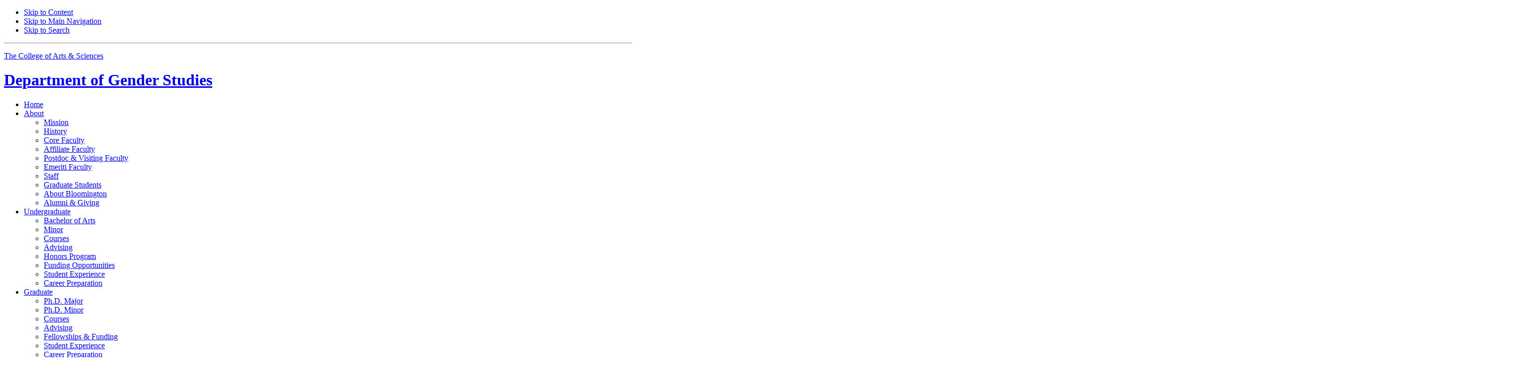

--- FILE ---
content_type: text/html; charset=UTF-8
request_url: https://genderstudies.indiana.edu/graduate/index.html
body_size: 5670
content:
<!DOCTYPE HTML><html class="no-js ie9" itemscope="itemscope" itemtype="http://schema.org/Webpage" lang="en">
<head prefix="og: http://ogp.me/ns# profile: http://ogp.me/ns/profile# article: http://ogp.me/ns/article#">
    
    <meta charset="utf-8"/>
    <meta content="width=device-width, initial-scale=1.0" name="viewport"/>
    <title>Graduate:&#160;Department of Gender Studies:&#160;Indiana University Bloomington</title>
    
    <meta content="Since 2006, our department has offered both a Ph.D. major and a Ph.D. minor in Gender Studies." name="description"/>
    
    <meta content="IE=edge" http-equiv="X-UA-Compatible"/>
    <link href="https://assets.iu.edu/favicon.ico" rel="shortcut icon" type="image/x-icon"/> 
    <link href="https://genderstudies.indiana.edu/graduate/index.html" itemprop="url" rel="canonical"/>
    <meta content="https://genderstudies.indiana.edu/images/banners/banners-3072x1024/grad.jpg" property="og:image"/>
    <meta content="Graduate" property="og:title"/>
    <meta content="Since 2006, our department has offered both a Ph.D. major and a Ph.D. minor in Gender Studies." property="og:description"/>
    <meta content="website" property="og:type"/>
    <meta content="https://genderstudies.indiana.edu/graduate/index.html" property="og:url"/>
    <meta content="Department of Gender Studies" property="og:site_name"/>
    <meta content="en_US" property="og:locale"/>
    
    <meta content="https://genderstudies.indiana.edu/images/banners/banners-3072x1024/grad.jpg" name="twitter:image:src"/>
    <meta content="Graduate" name="twitter:title"/>
    <meta content="Since 2006, our department has offered both a Ph.D. major and a Ph.D. minor in Gender Studies." name="twitter:description"/>
    <meta content="summary_large_image" name="twitter:card"/>
    <meta content="@GenderStudiesIU" name="twitter:site"/><meta content="@GenderStudiesIU" name="twitter:creator"/>
    <meta content="https://genderstudies.indiana.edu/images/banners/banners-3072x1024/grad.jpg" itemprop="image"/>
    <meta content="Graduate" itemprop="name"/>
    <meta content="Since 2006, our department has offered both a Ph.D. major and a Ph.D. minor in Gender Studies." itemprop="description"/>
    
    

        
        <system-region name="DEFAULT"><link href="https://fonts.iu.edu/style.css?family=BentonSans:regular,bold|BentonSansCond:regular|GeorgiaPro:regular" rel="stylesheet"/> <link href="/_assets/unitbase/css/icon-font.css" rel="stylesheet"/> <!-- Include Stylesheets --> <link href="/_assets/unitbase/css/global.css" rel="stylesheet" type="text/css"/> <link href="https://assets.iu.edu/brand/3.3.x/brand.min.css?2023-07-13" rel="stylesheet" type="text/css"/> <link href="/_assets/unitbase/css/search.css" rel="stylesheet" type="text/css"/> <link href="/_assets/unitbase/css/unit.css" rel="stylesheet" type="text/css"/> <link href="/_assets/css/site.css" rel="stylesheet" type="text/css"/></system-region>    <!--<system-region name="CSS-SITEIMPROVE"/>-->
    
    

        
        <script src="https://assets.iu.edu/web/1.5/libs/modernizr.min.js" type="text/javascript">// 

// </script>    

        
        <script>// 
(function(w,d,s,l,i){w[l]=w[l]||[];w[l].push({'gtm.start':
new Date().getTime(),event:'gtm.js'});var f=d.getElementsByTagName(s)[0],
j=d.createElement(s),dl=l!='dataLayer'?'&amp;l='+l:'';j.async=true;j.src=
'//www.googletagmanager.com/gtm.js?id='+i+dl;f.parentNode.insertBefore(j,f);
})(window,document,'script','dataLayer','GTM-WJFT899');
// </script></head>
<body class="mahogany">
    

        
        <noscript><iframe height="0" src="https://www.googletagmanager.com/ns.html?id=GTM-WJFT899" width="0"></iframe></noscript>    

        
        <div id="skipnav">
<ul>
<li><a href="#content">Skip to Content</a></li>
<li><a href="#nav-main">Skip to Main Navigation</a></li>
<li><a href="#search">Skip to Search</a></li>
</ul>
<hr/>
</div>    <!--system-region name="EMERGENCY-NOTIFICATION"/-->
    <div class="off-canvas-wrap" data-offcanvas="">
        

        

        
        
        <div data-url="https://assets.iu.edu/brand/2.x/header-iub.html" id="brand-data-url"></div>

        
    
    
        

        

        
        
        <div data-url="https://assets.iu.edu/search/2.x/search.html" id="search-data-url"></div>

        
    
    
        <div class="inner-wrap">
            <header class="site-name" itemscope="itemscope" itemtype="http://schema.org/CollegeOrUniversity">
                <div class="row pad">
                    <p class="college hide-for-medium-down show-for-large-up"><a href="https://college.indiana.edu/">The College of Arts <span class="plus">&amp;</span> Sciences</a></p>
                    

        
        <h1 itemprop="department"><a href="../index.html"><span>Department of</span> Gender Studies</a></h1>                </div>
            </header>
            <nav role="navigation" aria-label="Main navigation" id="nav-main" itemscope="itemscope" itemtype="http://schema.org/SiteNavigationElement" class="main hide-for-medium-down show-for-large-up dropdown"><ul class="row pad"><li class="show-on-sticky home"><a href="https://genderstudies.indiana.edu">Home</a></li><li class="first"><a href="https://genderstudies.indiana.edu/about/index.html" itemprop="url"><span itemprop="name">About</span></a><ul class="children"><li><a href="https://genderstudies.indiana.edu/about/mission.html" itemprop="url"><span itemprop="name">Mission</span></a></li><li><a href="https://genderstudies.indiana.edu/about/history.html" itemprop="url"><span itemprop="name">History</span></a></li><li><a href="https://genderstudies.indiana.edu/about/faculty/index.html" itemprop="url"><span itemprop="name">Core Faculty</span></a></li><li><a href="https://genderstudies.indiana.edu/about/affiliate-faculty/index.html" itemprop="url"><span itemprop="name">Affiliate Faculty</span></a></li><li><a href="https://genderstudies.indiana.edu/about/postdocs/index.html" itemprop="url"><span itemprop="name">Postdoc <span class="plus">&amp;</span> Visiting Faculty</span></a></li><li><a href="https://genderstudies.indiana.edu/about/emeriti-faculty/index.html" itemprop="url"><span itemprop="name">Emeriti Faculty</span></a></li><li><a href="https://genderstudies.indiana.edu/about/staff/index.html" itemprop="url"><span itemprop="name">Staff</span></a></li><li><a href="https://genderstudies.indiana.edu/about/graduate-students/index.html" itemprop="url"><span itemprop="name">Graduate Students</span></a></li><li><a href="https://genderstudies.indiana.edu/about/bloomington/index.html" itemprop="url"><span itemprop="name">About Bloomington</span></a></li><li><a href="https://genderstudies.indiana.edu/about/alumni-giving/index.html" itemprop="url"><span itemprop="name">Alumni <span class="plus">&amp;</span> Giving</span></a></li></ul></li><li><a href="https://genderstudies.indiana.edu/undergraduate/index.html" itemprop="url"><span itemprop="name">Undergraduate</span></a><ul class="children"><li><a href="https://genderstudies.indiana.edu/undergraduate/ba-degree.html" itemprop="url"><span itemprop="name">Bachelor of Arts</span></a></li><li><a href="https://genderstudies.indiana.edu/undergraduate/minor.html" itemprop="url"><span itemprop="name">Minor</span></a></li><li><a href="https://genderstudies.indiana.edu/undergraduate/courses.html" itemprop="url"><span itemprop="name">Courses</span></a></li><li><a href="https://genderstudies.indiana.edu/undergraduate/advising/index.html" itemprop="url"><span itemprop="name">Advising</span></a></li><li><a href="https://genderstudies.indiana.edu/undergraduate/honors-program.html" itemprop="url"><span itemprop="name">Honors Program</span></a></li><li><a href="https://genderstudies.indiana.edu/undergraduate/funding/index.html" itemprop="url"><span itemprop="name">Funding Opportunities</span></a></li><li><a href="https://genderstudies.indiana.edu/undergraduate/student-experience/index.html" itemprop="url"><span itemprop="name">Student Experience</span></a></li><li><a href="https://genderstudies.indiana.edu/undergraduate/career-preparation/index.html" itemprop="url"><span itemprop="name">Career Preparation</span></a></li></ul></li><li><a href="https://genderstudies.indiana.edu/graduate/index.html" itemprop="url" class="current"><span itemprop="name">Graduate</span></a><ul class="children"><li><a href="https://genderstudies.indiana.edu/graduate/phd.html" itemprop="url"><span itemprop="name">Ph.D. Major</span></a></li><li><a href="https://genderstudies.indiana.edu/graduate/minor.html" itemprop="url"><span itemprop="name">Ph.D. Minor</span></a></li><li><a href="https://genderstudies.indiana.edu/graduate/courses.html" itemprop="url"><span itemprop="name">Courses</span></a></li><li><a href="https://genderstudies.indiana.edu/graduate/advising/index.html" itemprop="url"><span itemprop="name">Advising</span></a></li><li><a href="https://genderstudies.indiana.edu/graduate/funding/index.html" itemprop="url"><span itemprop="name">Fellowships <span class="plus">&amp;</span> Funding</span></a></li><li><a href="https://genderstudies.indiana.edu/graduate/student-experience.html" itemprop="url"><span itemprop="name">Student Experience</span></a></li><li><a href="https://genderstudies.indiana.edu/graduate/career-prep.html" itemprop="url"><span itemprop="name">Career Preparation</span></a></li><li><a href="https://genderstudies.indiana.edu/graduate/faqs.html" itemprop="url"><span itemprop="name">FAQs</span></a></li><li><a href="https://genderstudies.indiana.edu/graduate/how-to-apply.html" itemprop="url"><span itemprop="name">How to Apply</span></a></li></ul></li><li><a href="https://genderstudies.indiana.edu/research/index.html" itemprop="url"><span itemprop="name">Research</span></a><ul class="children"><li><a href="https://genderstudies.indiana.edu/research/research-areas.html" itemprop="url"><span itemprop="name">Research Areas</span></a></li><li><a href="https://genderstudies.indiana.edu/research/books/index.html" itemprop="url"><span itemprop="name">Books</span></a></li><li><a href="https://genderstudies.indiana.edu/research/articles/index.html" itemprop="url"><span itemprop="name">Articles</span></a></li><li><a href="https://genderstudies.indiana.edu/research/centers-resources.html" itemprop="url"><span itemprop="name">Centers <span class="plus">&amp;</span> Resources</span></a></li></ul></li><li><a href="https://genderstudies.indiana.edu/resources/index.html" itemprop="url"><span itemprop="name">Resources</span></a><ul class="children"><li><a href="https://genderstudies.indiana.edu/resources/community.html" itemprop="url"><span itemprop="name">Our Community</span></a></li><li><a href="https://genderstudies.indiana.edu/resources/field-resources.html" itemprop="url"><span itemprop="name">Field Resource</span></a></li></ul></li><li class="last"><a href="https://genderstudies.indiana.edu/news-events/index.html" itemprop="url"><span itemprop="name">News <span class="plus">&amp;</span> Events</span></a><ul class="children"><li><a href="https://genderstudies.indiana.edu/news-events/lectures/index.html" itemprop="url"><span itemprop="name">Lectures <span class="plus">&amp;</span> Events</span></a></li><li><a href="https://genderstudies.indiana.edu/news-events/media-request.html" itemprop="url"><span itemprop="name">Media Request</span></a></li></ul></li><li class="show-on-sticky search"><a class="search-toggle" href="/search">Search</a></li></ul></nav><div class="nav-secondary hide-for-medium-down show-for-large-up"><div class="row pad"><ul class="inline separators" itemscope="itemscope" itemtype="http://schema.org/SiteNavigationElement"><li class="first"><a href="https://genderstudies.indiana.edu/contact/index.html" itemprop="url"><span itemprop="name">Contact</span></a></li><li class="last"><a href="https://genderstudies.indiana.edu/student-portal/index.html" itemprop="url"><span itemprop="name">Student Portal</span></a></li></ul></div></div>
        
    
            <section class="banner image" itemscope="itemscope" itemtype="http://schema.org/ImageObject"><img alt="Happy students in group discussion" itemprop="contentUrl" src="../images/banners/banners-3072x1024/grad.jpg"/></section>
            <main role="main">
                <aside class="section-nav hide-for-medium-down show-for-large-up" id="section-nav"><div class="row"><nav itemscope="itemscope" itemtype="http://schema.org/SiteNavigationElement" data-parent-url="/graduate/index"><ul><li class=""><a href="https://genderstudies.indiana.edu/graduate/phd.html" itemprop="url" class=""><span itemprop="name">Ph.D. Major</span></a></li><li class=""><a href="https://genderstudies.indiana.edu/graduate/minor.html" itemprop="url" class=""><span itemprop="name">Ph.D. Minor</span></a></li><li class=""><a href="https://genderstudies.indiana.edu/graduate/courses.html" itemprop="url" class=""><span itemprop="name">Courses</span></a></li><li class=""><a href="https://genderstudies.indiana.edu/graduate/advising/index.html" itemprop="url" class=""><span itemprop="name">Advising</span></a></li><li class=""><a href="https://genderstudies.indiana.edu/graduate/funding/index.html" itemprop="url" class=""><span itemprop="name">Fellowships <span class="plus">&amp;</span> Funding</span></a></li><li class=""><a href="https://genderstudies.indiana.edu/graduate/student-experience.html" itemprop="url" class=""><span itemprop="name">Student Experience</span></a></li><li class=""><a href="https://genderstudies.indiana.edu/graduate/career-prep.html" itemprop="url" class=""><span itemprop="name">Career Preparation</span></a></li><li class=""><a href="https://genderstudies.indiana.edu/graduate/faqs.html" itemprop="url" class=""><span itemprop="name">FAQs</span></a></li><li class=""><a href="https://genderstudies.indiana.edu/graduate/how-to-apply.html" itemprop="url" class=""><span itemprop="name">How to Apply</span></a></li></ul></nav></div></aside>
        
    
                <section class="section breadcrumbs"><div class="row"><div class="layout"><ul itemscope="itemscope" itemtype="http://schema.org/BreadcrumbList"><li itemprop="itemListElement" itemscope="itemscope" itemtype="http://schema.org/ListItem"><a href="../index.html" itemprop="item"><span itemprop="name">Home</span></a><meta content="1" itemprop="position"/></li><li class="current" itemprop="itemListElement" itemscope="itemscope" itemtype="http://schema.org/ListItem"><span itemprop="item name">Graduate</span><meta content="2" itemprop="position"/></li></ul></div></div></section>
                <section class="section page-title bg-none"><div class="row"><div class="layout"><h1>Graduate</h1></div></div></section>

        
    
                
                
                <section class="extra-space bg-none section" id="content" xmlns:jsx="jsx"><div class="row"><div class="layout"><h3 class="section-title">Why choose IU Gender Studies?</h3><div class="full-width"><div class="text" xmlns:jx="jsx"><p>Since 2006, our department has offered both a Ph.D. major and a Ph.D. minor in Gender Studies. Our Ph.D. program in Gender Studies was the first of that name in the country, and ours is the only program to currently have a 100% hire rate for Ph.D. graduates. We offer a fully funded package with stipend and insurance to admitted graduate students.</p></div></div></div></div></section>
                
            
                
                
                <section class="collapsed bg-none section" xmlns:jsx="jsx"><div class="row"><div class="layout"><div class="grid halves" jrole="list"><div class="panel button j-123" xmlns:jx="jsx"><a href="phd.html"><span class="title">Ph.D. Major</span></a></div><div class="panel button j-123" xmlns:jx="jsx"><a href="minor.html"><span class="title">Ph.D. Minor</span></a></div></div></div></div></section>
                
            
                
                
                <section class="collapsed bg-gray section" xmlns:jsx="jsx"><div class="row"><div class="layout"><h3 class="section-title">Our faculty are leaders in the field</h3><div class="two-thirds"><div class="text" xmlns:jx="jsx"><p>Our professors are collectively engaged in original, cutting-edge research. The courses they teach cover subjects at the forefront of contemporary social engagement. Class discussions and assignments are relevant, timely, and designed to help you make connections across disciplines.</p>
<p><a class="button" href="../about/faculty/index.html">Meet our core faculty</a></p></div></div><div class="one-third"><figure class="media image" itemscope="itemscope" itemtype="http://schema.org/ImageObject" xmlns:jx="jsx"><img alt="Professor of Gender Studies Brenda Weber drew on research for her upcoming book to discuss polygamy and media. (Allie HItchcock | The Media School)" itemprop="contentUrl" src="../images/content/weber-teaching.jpg"/><figcaption itemprop="caption"><span class="caption-text">Professor of Gender Studies Brenda Weber drew on research for her upcoming book to discuss polygamy and media. (Allie Hitchcock | The Media School)</span></figcaption></figure></div></div></div></section>
                
            
                
                
                <section class="collapsed bg-none section" xmlns:jsx="jsx"><div class="row"><div class="layout"><h3 class="section-title">Research areas</h3><div class="full-width"><div class="text" xmlns:jx="jsx"><p>Students and faculty in our program examine the social processes, cultural representations, relations of power, and forms of knowledge that generate a range of gendered perspectives and experiences around the world.</p>
<p>Our focus on gender as an analytical category facilitates an array of scholarly collaborations. We generate leading research across fields as diverse as the social sciences, the arts and humanities, the natural sciences, and policy studies. Categories of difference that articulate with gender&#8212;such as race, ethnicity, class, and religion&#8212;are vertical grids of attention throughout the doctoral degree program.</p>
<p>The department emphasizes integrative and transdisciplinary modes of analysis for the study of sexualities and sexual identities. Our courses and our research look at bodies and the ways they are altered by technology and medicine. We examine cultural representations and the social production of gender. We look at feminist theories of knowledge and the ways in which gender influences our concepts of knowledge, practices of inquiry, and justification of social norms.</p>
<p><a class="button" href="../research/research-areas.html">Learn more about our research areas</a></p></div></div></div></div></section>
                
            
                
                
                <section class="collapsed bg-gray section" xmlns:jsx="jsx"><div class="row"><div class="layout"><h3 class="section-title">Resources for your research</h3><div class="full-width"><div class="text" xmlns:jx="jsx"><p>Our department is affiliated with the world-renowned <a href="https://kinseyinstitute.org/" title="Visit the Kinsey Institute website">Kinsey Institute</a> for Research in Sexuality, Gender, and Reproduction. Access to the many other institutes and resources of Indiana University, including the <a href="https://hls.indiana.edu/" title="Hamilton Lugar School of Global and International Studies at Indiana University">Hamilton Lugar School of Global and International Studies at Indiana University</a>, makes this a rich environment for transdisciplinary research.</p>
<p><a class="button" href="../resources/index.html">View our resources</a></p></div></div></div></div></section>
                
            
                
                
                <section class="collapsed bg-none bg-image dark section" xmlns:jsx="jsx"><div class="bg-image-cover" style="background-image: url('../images/banners/banners-3072x1024/subway-arrows.jpg');&#10;                    "></div><div class="row"><div class="layout"><h3 class="section-title">Interested in applying to IU Gender Studies?</h3><div class="full-width"><div class="text" xmlns:jx="jsx"><a class="button" href="how-to-apply.html">Learn how to apply</a></div></div></div></div></section>
                
            
                
            </main>
            
        
        <div class="section bg-mahogany dark belt"><div class="row pad"><div class="belt-nav half"><ul><li><a href="https://genderstudies.indiana.edu/faculty-staff-intranet/">Faculty + Staff Intranet</a></li></ul></div><div class="half invert border"><h2 class="visually-hidden">Department of Gender Studies social media channels</h2><ul class="social"><li><a class="icon-twitter" href="https://www.twitter.com/GenderStudiesIU">Twitter</a></li><li><a class="icon-facebook" href="https://www.facebook.com/Indiana-University-Department-of-Gender-Studies-18479086558">Facebook</a></li></ul></div></div></div>            
        
        <section class="section bg-mahogany dark skirt"><div class="row pad"><div class="one-half"><ul class="inline college-nav"><li><a href="https://college.indiana.edu/">College of Arts <span class="plus">&amp;</span> Sciences</a></li><li>Department of Gender Studies</li></ul><div class="trademark"></div></div><div class="one-half"><p class="college"><a href="https://college.indiana.edu/"><img alt="" src="https://assets.iu.edu/brand/2.x/trident-large.png"/>The College of <strong>Arts <span class="plus">&amp;</span> Sciences</strong></a></p></div></div></section>            

        

        
        
        <div data-url="https://assets.iu.edu/brand/3.3.x/footer.html" id="brand-data-url"></div>

        
    
    
        </div><!-- /.inner-wrap -->
        <div class="right-off-canvas-menu show-for-medium-down hide-for-large-up">
<div class="search-box off-canvas-padding" id="off-canvas-search"></div>
<div class="off-canvas-bar"><h2 class="title"><a href="https://college.indiana.edu">The College of Arts <span class="plus">&amp;</span> Sciences</a></h2></div>
<nav class="mobile off-canvas-list" role="navigation" aria-label="Mobile navigation" itemscope="itemscope" itemtype="http://schema.org/SiteNavigationElement"><ul>
<li class="has-children">
<a href="https://genderstudies.indiana.edu/about/index.html" itemprop="url"><span itemprop="name">About</span></a><ul class="children">
<li><a href="https://genderstudies.indiana.edu/about/mission.html" itemprop="url"><span itemprop="name">Mission</span></a></li>
<li><a href="https://genderstudies.indiana.edu/about/history.html" itemprop="url"><span itemprop="name">History</span></a></li>
<li><a href="https://genderstudies.indiana.edu/about/faculty/index.html" itemprop="url"><span itemprop="name">Core Faculty</span></a></li>
<li><a href="https://genderstudies.indiana.edu/about/affiliate-faculty/index.html" itemprop="url"><span itemprop="name">Affiliate Faculty</span></a></li>
<li class="has-children">
<a href="https://genderstudies.indiana.edu/about/postdocs/index.html" itemprop="url"><span itemprop="name">Postdoc <span class="plus">&amp;</span> Visiting Faculty</span></a><ul class="children"><li><a href="https://genderstudies.indiana.edu/about/postdocs/pierre-beaudelaine.html" itemprop="url"><span itemprop="name">Beaudelaine Pierre</span></a></li></ul>
</li>
<li><a href="https://genderstudies.indiana.edu/about/emeriti-faculty/index.html" itemprop="url"><span itemprop="name">Emeriti Faculty</span></a></li>
<li><a href="https://genderstudies.indiana.edu/about/staff/index.html" itemprop="url"><span itemprop="name">Staff</span></a></li>
<li><a href="https://genderstudies.indiana.edu/about/graduate-students/index.html" itemprop="url"><span itemprop="name">Graduate Students</span></a></li>
<li><a href="https://genderstudies.indiana.edu/about/bloomington/index.html" itemprop="url"><span itemprop="name">About Bloomington</span></a></li>
<li><a href="https://genderstudies.indiana.edu/about/alumni-giving/index.html" itemprop="url"><span itemprop="name">Alumni <span class="plus">&amp;</span> Giving</span></a></li>
</ul>
</li>
<li class="has-children">
<a href="https://genderstudies.indiana.edu/undergraduate/index.html" itemprop="url"><span itemprop="name">Undergraduate</span></a><ul class="children">
<li><a href="https://genderstudies.indiana.edu/undergraduate/ba-degree.html" itemprop="url"><span itemprop="name">Bachelor of Arts</span></a></li>
<li><a href="https://genderstudies.indiana.edu/undergraduate/minor.html" itemprop="url"><span itemprop="name">Minor</span></a></li>
<li><a href="https://genderstudies.indiana.edu/undergraduate/courses.html" itemprop="url"><span itemprop="name">Courses</span></a></li>
<li><a href="https://genderstudies.indiana.edu/undergraduate/advising/index.html" itemprop="url"><span itemprop="name">Advising</span></a></li>
<li><a href="https://genderstudies.indiana.edu/undergraduate/honors-program.html" itemprop="url"><span itemprop="name">Honors Program</span></a></li>
<li><a href="https://genderstudies.indiana.edu/undergraduate/funding/index.html" itemprop="url"><span itemprop="name">Funding Opportunities</span></a></li>
<li><a href="https://genderstudies.indiana.edu/undergraduate/student-experience/index.html" itemprop="url"><span itemprop="name">Student Experience</span></a></li>
<li class="has-children">
<a href="https://genderstudies.indiana.edu/undergraduate/career-preparation/index.html" itemprop="url"><span itemprop="name">Career Preparation</span></a><ul class="children">
<li><a href="https://genderstudies.indiana.edu/undergraduate/career-preparation/skills.html" itemprop="url"><span itemprop="name">Marketable Skills</span></a></li>
<li><a href="https://genderstudies.indiana.edu/undergraduate/career-preparation/career-advising.html" itemprop="url"><span itemprop="name">Career Advising</span></a></li>
<li><a href="https://genderstudies.indiana.edu/undergraduate/career-preparation/internships.html" itemprop="url"><span itemprop="name">Internships</span></a></li>
</ul>
</li>
</ul>
</li>
<li class="has-children">
<a href="https://genderstudies.indiana.edu/graduate/index.html" itemprop="url"><span itemprop="name">Graduate</span></a><ul class="children">
<li><a href="https://genderstudies.indiana.edu/graduate/phd.html" itemprop="url"><span itemprop="name">Ph.D. Major</span></a></li>
<li><a href="https://genderstudies.indiana.edu/graduate/minor.html" itemprop="url"><span itemprop="name">Ph.D. Minor</span></a></li>
<li><a href="https://genderstudies.indiana.edu/graduate/courses.html" itemprop="url"><span itemprop="name">Courses</span></a></li>
<li><a href="https://genderstudies.indiana.edu/graduate/advising/index.html" itemprop="url"><span itemprop="name">Advising</span></a></li>
<li><a href="https://genderstudies.indiana.edu/graduate/funding/index.html" itemprop="url"><span itemprop="name">Fellowships <span class="plus">&amp;</span> Funding</span></a></li>
<li><a href="https://genderstudies.indiana.edu/graduate/student-experience.html" itemprop="url"><span itemprop="name">Student Experience</span></a></li>
<li><a href="https://genderstudies.indiana.edu/graduate/career-prep.html" itemprop="url"><span itemprop="name">Career Preparation</span></a></li>
<li><a href="https://genderstudies.indiana.edu/graduate/faqs.html" itemprop="url"><span itemprop="name">FAQs</span></a></li>
<li><a href="https://genderstudies.indiana.edu/graduate/how-to-apply.html" itemprop="url"><span itemprop="name">How to Apply</span></a></li>
</ul>
</li>
<li class="has-children">
<a href="https://genderstudies.indiana.edu/research/index.html" itemprop="url"><span itemprop="name">Research</span></a><ul class="children">
<li><a href="https://genderstudies.indiana.edu/research/research-areas.html" itemprop="url"><span itemprop="name">Research Areas</span></a></li>
<li class="has-children">
<a href="https://genderstudies.indiana.edu/research/books/index.html" itemprop="url"><span itemprop="name">Books</span></a><ul class="children"><li><a href="https://genderstudies.indiana.edu/research/books/book-chapters/index.html" itemprop="url"><span itemprop="name">Book Chapters</span></a></li></ul>
</li>
<li><a href="https://genderstudies.indiana.edu/research/articles/index.html" itemprop="url"><span itemprop="name">Articles</span></a></li>
<li><a href="https://genderstudies.indiana.edu/research/centers-resources.html" itemprop="url"><span itemprop="name">Centers <span class="plus">&amp;</span> Resources</span></a></li>
</ul>
</li>
<li class="has-children">
<a href="https://genderstudies.indiana.edu/resources/index.html" itemprop="url"><span itemprop="name">Resources</span></a><ul class="children">
<li><a href="https://genderstudies.indiana.edu/resources/community.html" itemprop="url"><span itemprop="name">Our Community</span></a></li>
<li><a href="https://genderstudies.indiana.edu/resources/field-resources.html" itemprop="url"><span itemprop="name">Field Resource</span></a></li>
</ul>
</li>
<li class="has-children">
<a href="https://genderstudies.indiana.edu/news-events/index.html" itemprop="url"><span itemprop="name">News <span class="plus">&amp;</span> Events</span></a><ul class="children">
<li><a href="https://genderstudies.indiana.edu/news-events/lectures/index.html" itemprop="url"><span itemprop="name">Lectures <span class="plus">&amp;</span> Events</span></a></li>
<li><a href="https://genderstudies.indiana.edu/news-events/media-request.html" itemprop="url"><span itemprop="name">Media Request</span></a></li>
</ul>
</li>
</ul></nav><div class="mobile off-canvas-list" itemscope="itemscope" itemtype="http://schema.org/SiteNavigationElement"><ul>
<li><a href="https://genderstudies.indiana.edu/contact/index.html" itemprop="url"><span itemprop="name">Contact</span></a></li>
<li class="has-children">
<a href="https://genderstudies.indiana.edu/student-portal/index.html" itemprop="url"><span itemprop="name">Student Portal</span></a><ul class="children">
<li class="has-children">
<a href="https://genderstudies.indiana.edu/student-portal/undergraduate/index.html" itemprop="url"><span itemprop="name">Undergraduate</span></a><ul class="children">
<li><a href="https://genderstudies.indiana.edu/student-portal/undergraduate/major.html" itemprop="url"><span itemprop="name">Bachelor of Arts</span></a></li>
<li><a href="https://genderstudies.indiana.edu/student-portal/undergraduate/minor.html" itemprop="url"><span itemprop="name">Minor</span></a></li>
<li class="has-children">
<a href="https://genderstudies.indiana.edu/student-portal/undergraduate/courses/index.html" itemprop="url"><span itemprop="name">Courses</span></a><ul class="children">
<li><a href="https://genderstudies.indiana.edu/student-portal/undergraduate/courses/fall-semester/index.html" itemprop="url"><span itemprop="name">Fall Semester</span></a></li>
<li><a href="https://genderstudies.indiana.edu/student-portal/undergraduate/courses/spring-semester/index.html" itemprop="url"><span itemprop="name">Spring Semester</span></a></li>
<li><a href="https://genderstudies.indiana.edu/student-portal/undergraduate/courses/summer-semester/index.html" itemprop="url"><span itemprop="name">Summer Semester</span></a></li>
</ul>
</li>
<li><a href="https://genderstudies.indiana.edu/student-portal/undergraduate/advising.html" itemprop="url"><span itemprop="name">Advising</span></a></li>
<li class="has-children">
<a href="https://genderstudies.indiana.edu/student-portal/undergraduate/funding/index.html" itemprop="url"><span itemprop="name">Funding Opportunities</span></a><ul class="children"><li><a href="https://genderstudies.indiana.edu/student-portal/undergraduate/funding/alex-doty-award.html" itemprop="url"><span itemprop="name">Alex M. Doty Memorial Award</span></a></li></ul>
</li>
<li><a href="https://genderstudies.indiana.edu/student-portal/undergraduate/honors.html" itemprop="url"><span itemprop="name">Honors</span></a></li>
<li><a href="https://genderstudies.indiana.edu/student-portal/undergraduate/internships.html" itemprop="url"><span itemprop="name">Internships</span></a></li>
</ul>
</li>
<li class="has-children">
<a href="https://genderstudies.indiana.edu/student-portal/graduate/index.html" itemprop="url"><span itemprop="name">Graduate</span></a><ul class="children">
<li class="has-children">
<a href="https://genderstudies.indiana.edu/student-portal/graduate/phd-requirements/index.html" itemprop="url"><span itemprop="name">Ph.D.</span></a><ul class="children">
<li><a href="https://genderstudies.indiana.edu/student-portal/graduate/phd-requirements/quals.html" itemprop="url"><span itemprop="name">Qualifications</span></a></li>
<li><a href="https://genderstudies.indiana.edu/student-portal/graduate/phd-requirements/dissertation.html" itemprop="url"><span itemprop="name">Dissertation</span></a></li>
</ul>
</li>
<li><a href="https://genderstudies.indiana.edu/student-portal/graduate/phd-minor.html" itemprop="url"><span itemprop="name">Ph.D. Minor</span></a></li>
<li class="has-children">
<a href="https://genderstudies.indiana.edu/student-portal/graduate/courses/index.html" itemprop="url"><span itemprop="name">Courses</span></a><ul class="children">
<li><a href="https://genderstudies.indiana.edu/student-portal/graduate/courses/fall-semester/index.html" itemprop="url"><span itemprop="name">Fall Semester</span></a></li>
<li><a href="https://genderstudies.indiana.edu/student-portal/graduate/courses/spring-semester/index.html" itemprop="url"><span itemprop="name">Spring Semester</span></a></li>
</ul>
</li>
<li><a href="https://genderstudies.indiana.edu/student-portal/graduate/funding.html" itemprop="url"><span itemprop="name">Fellowships <span class="plus">&amp;</span> Funding</span></a></li>
</ul>
</li>
</ul>
</li>
</ul></div>
</div>
        
    
    </div><!-- /.off-canvas-wrap -->
    

        
        <system-region name="DEFAULT"><!-- Include Javascript -->
<script src="https://code.jquery.com/jquery-2.1.1.min.js" type="text/javascript">// 

// </script>
<script src="../_assets/unitbase/js/global.js" type="text/javascript">// 

// </script>
<script src="https://assets.iu.edu/search/2.x/search.js" type="text/javascript">// 

// </script>
<script src="../_assets/unitbase/js/site-1.2.js" type="text/javascript">// 

// </script>
<script src="../_assets/js/search.js" type="text/javascript">// 

// </script></system-region>    <!--<system-region name="JS-SITEIMPROVE"/>-->
    
    
    
</body>
</html>